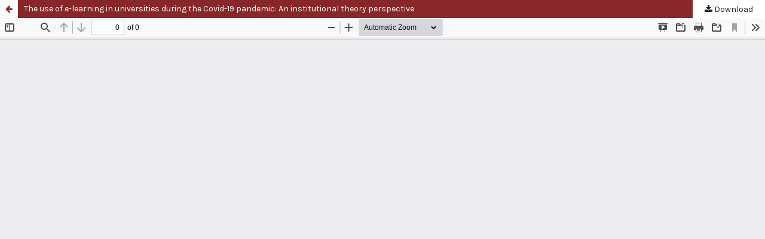

--- FILE ---
content_type: text/html; charset=utf-8
request_url: https://journal.uny.ac.id/index.php/cp/article/view/42185/pdf
body_size: 2147
content:
<!DOCTYPE html>
<html lang="en-US" xml:lang="en-US">
<head>
	<meta http-equiv="Content-Type" content="text/html; charset=utf-8" />
	<meta name="viewport" content="width=device-width, initial-scale=1.0">
	<title>View of The use of e-learning in universities during the Covid-19 pandemic: An institutional theory perspective</title>

	
<link rel="icon" href="https://journal.uny.ac.id/public/journals/3/favicon_en_US.png">
<meta name="generator" content="Open Journal Systems 3.3.0.20">
<meta name="google-site-verification" content="kvpbcpTqceje37_VYHiEKOE2J1iMITq-2_BVcrMYjBk" />

<!-- Matomo -->
<script>
  var _paq = window._paq = window._paq || [];
  /* tracker methods like "setCustomDimension" should be called before "trackPageView" */
  _paq.push(['trackPageView']);
  _paq.push(['enableLinkTracking']);
  (function() {
    var u="//piwik.uny.ac.id/";
    _paq.push(['setTrackerUrl', u+'matomo.php']);
    _paq.push(['setSiteId', '8']);
    var d=document, g=d.createElement('script'), s=d.getElementsByTagName('script')[0];
    g.async=true; g.src=u+'matomo.js'; s.parentNode.insertBefore(g,s);
  })();
</script>
<!-- End Matomo Code -->

<link rel="alternate" type="application/atom+xml" href="https://journal.uny.ac.id/index.php/cp/gateway/plugin/WebFeedGatewayPlugin/atom">
<link rel="alternate" type="application/rdf+xml" href="https://journal.uny.ac.id/index.php/cp/gateway/plugin/WebFeedGatewayPlugin/rss">
<link rel="alternate" type="application/rss+xml" href="https://journal.uny.ac.id/index.php/cp/gateway/plugin/WebFeedGatewayPlugin/rss2">
<meta name="noblethemeplugin" content="Noble Theme Plugin Version 1.5.4.2 by openjournaltheme.com">
<meta name="ojtcontrolpanel" content="OJT Control Panel Version 2.1.1.0 by openjournaltheme.com">
	<link rel="stylesheet" href="https://journal.uny.ac.id/lib/pkp/styles/fontawesome/fontawesome.css?v=3.3.0.20" type="text/css" /><link rel="stylesheet" href="https://fonts.googleapis.com/css2?family=Rubik:ital,wght@0,300;0,400;0,500;0,600;0,700;0,800;0,900;1,300;1,400;1,500;1,600;1,700;1,800;1,900&display=swap" type="text/css" /><link rel="stylesheet" href="https://fonts.googleapis.com/css2?family=Karla:ital,wght@0,200;0,300;0,400;0,500;0,600;0,700;0,800;1,200;1,300;1,400;1,500;1,600;1,700;1,800&display=swap" type="text/css" /><link rel="stylesheet" href="https://journal.uny.ac.id/plugins/generic/ojtPlugin/modules/noble/js/aos/aos.min.css?v=3.3.0.20" type="text/css" /><link rel="stylesheet" href="https://journal.uny.ac.id/plugins/generic/ojtPlugin/modules/noble/css/academicicon/css/academicons.min.css?v=3.3.0.20" type="text/css" /><link rel="stylesheet" href="https://journal.uny.ac.id/plugins/generic/ojtPlugin/modules/noble/js/swiper/swiper-bundle.min.css?v=3.3.0.20" type="text/css" /><link rel="stylesheet" href="https://journal.uny.ac.id/plugins/generic/ojtPlugin/modules/noble/styles/noble-tailwind.css?v=3.3.0.20" type="text/css" /><link rel="stylesheet" href="https://journal.uny.ac.id/plugins/generic/ojtPlugin/modules/noble/styles/hover/hover-noble.min.css?v=3.3.0.20" type="text/css" /><link rel="stylesheet" href="https://journal.uny.ac.id/index.php/cp/$$$call$$$/page/page/css?name=stylesheet" type="text/css" /><link rel="stylesheet" href="https://journal.uny.ac.id/plugins/generic/ojtPlugin/modules/noble/js/touch-menu-la.min.css?v=3.3.0.20" type="text/css" /><link rel="stylesheet" href="https://journal.uny.ac.id/public/journals/3/styleSheet.css?d=2025-05-15+01%3A31%3A51" type="text/css" />
	<script src="https://journal.uny.ac.id/lib/pkp/lib/vendor/components/jquery/jquery.min.js?v=3.3.0.20" type="text/javascript"></script><script src="https://journal.uny.ac.id/lib/pkp/lib/vendor/components/jqueryui/jquery-ui.min.js?v=3.3.0.20" type="text/javascript"></script><script src="https://journal.uny.ac.id/lib/pkp/js/lib/jquery/plugins/jquery.tag-it.js?v=3.3.0.20" type="text/javascript"></script><script src="https://journal.uny.ac.id/plugins/generic/ojtPlugin/modules/noble/js/lib/popper/popper.js?v=3.3.0.20" type="text/javascript"></script><script src="https://journal.uny.ac.id/plugins/generic/ojtPlugin/modules/noble/js/lib/bootstrap/util.js?v=3.3.0.20" type="text/javascript"></script><script src="https://journal.uny.ac.id/plugins/generic/ojtPlugin/modules/noble/js/lib/bootstrap/dropdown.js?v=3.3.0.20" type="text/javascript"></script><script src="https://journal.uny.ac.id/plugins/generic/ojtPlugin/modules/noble/js/jquery-replaceTag.min.js?v=3.3.0.20" type="text/javascript"></script><script src="https://journal.uny.ac.id/plugins/generic/ojtPlugin/modules/noble/js/aos/aos.min.js?v=3.3.0.20" type="text/javascript"></script><script src="https://journal.uny.ac.id/plugins/generic/ojtPlugin/modules/noble/js/swiper/swiper-bundle.min.js?v=3.3.0.20" type="text/javascript"></script><script src="https://journal.uny.ac.id/plugins/generic/ojtPlugin/modules/noble/js/gsap/gsap.min.js?v=3.3.0.20" type="text/javascript"></script><script src="https://journal.uny.ac.id/plugins/generic/ojtPlugin/modules/noble/js/touch-menu-la.min.js?v=3.3.0.20" type="text/javascript"></script><script src="https://journal.uny.ac.id/plugins/generic/ojtPlugin/modules/noble/js/hammer.min.js?v=3.3.0.20" type="text/javascript"></script><script src="https://journal.uny.ac.id/plugins/generic/ojtPlugin/modules/noble/js/instantpage-5.1.0.js?v=3.3.0.20" type="text/javascript"></script><script src="https://journal.uny.ac.id/plugins/generic/ojtPlugin/modules/noble/js/alpinejs/alpine.min.js?v=3.3.0.20" type="text/javascript"></script><script src="https://journal.uny.ac.id/plugins/generic/ojtPlugin/modules/noble/js/noble.js?v=3.3.0.20" type="text/javascript"></script><script src="https://journal.uny.ac.id/plugins/generic/ojtPlugin/modules/noble/js/default.js?v=3.3.0.20" type="text/javascript"></script><script type="text/javascript">
(function (w, d, s, l, i) { w[l] = w[l] || []; var f = d.getElementsByTagName(s)[0],
j = d.createElement(s), dl = l != 'dataLayer' ? '&l=' + l : ''; j.async = true; 
j.src = 'https://www.googletagmanager.com/gtag/js?id=' + i + dl; f.parentNode.insertBefore(j, f); 
function gtag(){dataLayer.push(arguments)}; gtag('js', new Date()); gtag('config', i); })
(window, document, 'script', 'dataLayer', 'UA-89690577-1');
</script>
</head>
<body class="pkp_page_article pkp_op_view">

		<header class="header_view">

		<a href="https://journal.uny.ac.id/index.php/cp/article/view/42185" class="return">
			<span class="pkp_screen_reader">
									Return to Article Details
							</span>
		</a>

		<a href="https://journal.uny.ac.id/index.php/cp/article/view/42185" class="title">
			The use of e-learning in universities during the Covid-19 pandemic: An institutional theory perspective
		</a>

		<a href="https://journal.uny.ac.id/index.php/cp/article/download/42185/pdf/176267" class="download" download>
			<span class="label">
				Download
			</span>
			<span class="pkp_screen_reader">
				Download PDF
			</span>
		</a>

	</header>

	<script type="text/javascript">
		// Creating iframe's src in JS instead of Smarty so that EZProxy-using sites can find our domain in $pdfUrl and do their rewrites on it.
		$(document).ready(function() {
			var urlBase = "https://journal.uny.ac.id/plugins/generic/pdfJsViewer/pdf.js/web/viewer.html?file=";
			var pdfUrl = "https://journal.uny.ac.id/index.php/cp/article/download/42185/pdf/176267";
			$("#pdfCanvasContainer > iframe").attr("src", urlBase + encodeURIComponent(pdfUrl));
		});
	</script>

	<div id="pdfCanvasContainer" class="galley_view">
				<iframe src="" width="100%" height="100%" style="min-height: 500px;" title="PDF of The use of e-learning in universities during the Covid-19 pandemic: An institutional theory perspective" allowfullscreen webkitallowfullscreen></iframe>
	</div>
	    <span style='display:none !important;'>Themes by Openjournaltheme.com</span>    <span style='display:none !important;'>Themes by Openjournaltheme.com</span>    <span style='display:none !important;'>Themes by Openjournaltheme.com</span>
</body>
</html>


--- FILE ---
content_type: text/css
request_url: https://journal.uny.ac.id/public/journals/3/styleSheet.css?d=2025-05-15+01%3A31%3A51
body_size: 133
content:
 .page_index_journal .homepage_image {
        padding-top: .575rem;
    }
}

@media (max-width: 1024px) {
    .page_index_journal {
        margin-top: -.595rem;
    }
}
